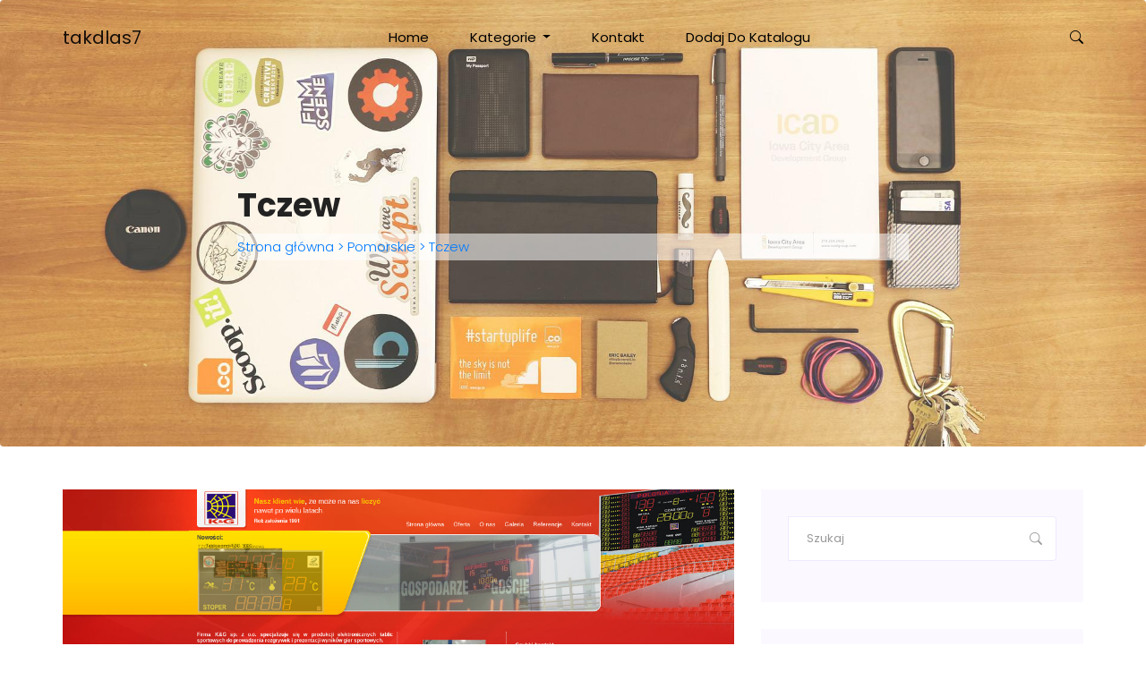

--- FILE ---
content_type: text/html; charset=UTF-8
request_url: http://www.takdlas7.pl/category-203-tczew
body_size: 3253
content:
<!doctype html>
<html lang="pl">
<head>
                <meta charset="UTF-8">
        <meta name="viewport"
              content="width=device-width, initial-scale=1.0, minimum-scale=1.0">
        <meta http-equiv="X-UA-Compatible" content="ie=edge">
        <title>Tczew - takdlas7.pl</title>

        
    
    <link rel="stylesheet" href="https://cdn.jsdelivr.net/npm/bootstrap-icons@1.8.3/font/bootstrap-icons.css">
    <link rel="stylesheet" href="/files/bootstrap.min.css">
    <link rel="stylesheet" href="/files/style.css">
</head>
<body>
    <header class="main_menu home_menu">
        <div class="container">
            <div class="row align-items-center">
                <div class="col-lg-12">
                    <nav class="navbar navbar-expand-lg navbar-light">
                        <a class="navbar-brand" href="/"> takdlas7 </a>
                        <button class="navbar-toggler" type="button" data-toggle="collapse"
                            data-target="#navbarSupportedContent" aria-controls="navbarSupportedContent"
                            aria-expanded="false" aria-label="Toggle navigation">
                            <span class="menu_icon"><i class="bi bi-list"></i></span>
                        </button>

                        <div class="collapse navbar-collapse main-menu-item" id="navbarSupportedContent">
                            <ul class="navbar-nav">
                                <li class="nav-item">
                                    <a class="nav-link" href="/">Home</a>
                                </li>
                                <li class="nav-item dropdown">
                                    <a class="nav-link dropdown-toggle" href="javascript:void(0)" id="navbarDropdown_2"
                                        role="button" data-toggle="dropdown" aria-haspopup="true" aria-expanded="false">
                                        Kategorie
                                    </a>
                                    <div class="dropdown-menu" aria-labelledby="navbarDropdown_2">
                                                                                <a class="dropdown-item" href="/category-1-malopolskie/">Małopolskie</a>
                                                                                <a class="dropdown-item" href="/category-2-podkarpackie/">Podkarpackie</a>
                                                                                <a class="dropdown-item" href="/category-3-dolnoslaskie/">Dolnośląskie</a>
                                                                                <a class="dropdown-item" href="/category-4-opolskie/">Opolskie</a>
                                                                                <a class="dropdown-item" href="/category-5-mazowieckie/">Mazowieckie</a>
                                                                                <a class="dropdown-item" href="/category-6-pomorskie/">Pomorskie</a>
                                                                                <a class="dropdown-item" href="/category-7-slaskie/">Śląskie</a>
                                                                                <a class="dropdown-item" href="/category-8-warminsko-mazurskie/">Warmińsko-mazurskie</a>
                                                                                <a class="dropdown-item" href="/category-9-wielkopolskie/">Wielkopolskie</a>
                                                                                <a class="dropdown-item" href="/category-10-kujawsko-pomorskie/">Kujawsko-pomorskie</a>
                                                                                <a class="dropdown-item" href="/category-11-podlaskie/">Podlaskie</a>
                                                                                <a class="dropdown-item" href="/category-12-lodzkie/">Łódzkie</a>
                                                                                <a class="dropdown-item" href="/category-13-lubuskie/">Lubuskie</a>
                                                                                <a class="dropdown-item" href="/category-14-lubelskie/">Lubelskie</a>
                                                                                <a class="dropdown-item" href="/category-15-swietokrzyskie/">Świętokrzyskie</a>
                                                                                <a class="dropdown-item" href="/category-16-zachodniopomorskie/">Zachodniopomorskie</a>
                                                                                <a class="dropdown-item" href="/category-17-zagranica/">Zagranica</a>
                                                                            </div>
                                </li>

                                <li class="nav-item">
                                    <a class="nav-link" href="/kontakt">Kontakt</a>
                                </li>
                                <li class="nav-item">
                                    <a class="nav-link" href="/dodaj">Dodaj do katalogu</a>
                                </li>
                            </ul>
                        </div>
                        <div class="hearer_icon d-flex">
                            <a id="search_1" href="javascript:void(0)"><i class="bi bi-search"></i></a>
                        </div>
                    </nav>
                </div>
            </div>
        </div>
        <div class="search_input" id="search_input_box">
            <div class="container ">
                <form action="/szukaj" class="d-flex justify-content-between search-inner">
                    <input name="q" type="text" class="form-control" id="search_input" placeholder="Szukaj">
                    <button type="submit" class="btn"></button>
                    <span class="bi bi-x-lg" id="close_search" title="Close Search"></span>
                </form>
            </div>
        </div>
    </header>

    

    <section class="breadcrumb breadcrumb_bg">
        <div class="container">
            <div class="row justify-content-center">
                <div class="col-lg-8">
                    <div class="breadcrumb_iner">
                        <div class="breadcrumb_iner_item">
                            <h2>Tczew</h2>
                            <p><a href="/"> Strona główna </a><a href="/category-6-pomorskie/"> Pomorskie </a><a href="/category-203-tczew/"> Tczew </a></p>
                        </div>
                    </div>
                </div>
            </div>
        </div>
    </section>

        

      <section class="post-content-area mt-5">
        <div class="container">
          <div class="row">
            <div class="col-lg-8 mb-5 mb-lg-0">
                        <div class="blog_left_sidebar">
                                          <article class="blog_item">
                                <div class="blog_item_img">
                                    <a href="/entry-356-przedsiebiorstwo-handlowo-uslugowe-k-g-sp-z-o-o"><img class="card-img rounded-0" src="/photos/img-356-www-tablicesportowe-com-pl.jpg" alt="przedsiebiorstwo-handlowo-uslugowe-k-g-sp-z-o-o"></a>
                                </div>
                                <div class="blog_details">
                                    <a href="/category-6-pomorskie/"><h4>Pomorskie</h4></a>
                                    <a class="d-inline-block" href="/entry-356-przedsiebiorstwo-handlowo-uslugowe-k-g-sp-z-o-o">
                                        <h2 class="blog-head" style="color: #2d2d2d;">PRZEDSIĘBIORSTWO HANDLOWO USŁUGOWE K&amp;G SP Z O O</h2>
                                    </a>
                                    <p>
                                        <a href="http://www.tablicesportowe.com.pl/"><i class="bi bi-globe2"></i> www.tablicesportowe.com.pl</a><br>
                                        <i class="bi bi-telephone-fill"></i>
                                        brak<br>
                                        <i class="bi bi-info-circle"></i><span> NIP: nie podano</span>
                                    </p>
                                    <ul class="blog-info-link">
                                        <li><i class="bi bi-geo-alt-fill"></i> Podmurna 11, Tczew</li>
                                    </ul>
                                </div>
                            </article>
                                          <article class="blog_item">
                                <div class="blog_item_img">
                                    <a href="/entry-407-tapflo-sp-z-o-o"><img class="card-img rounded-0" src="/photos/img-407-www-tapflo-com-pl.jpg" alt="tapflo-sp-z-o-o"></a>
                                </div>
                                <div class="blog_details">
                                    <a href="/category-6-pomorskie/"><h4>Pomorskie</h4></a>
                                    <a class="d-inline-block" href="/entry-407-tapflo-sp-z-o-o">
                                        <h2 class="blog-head" style="color: #2d2d2d;">Tapflo Sp. z o.o.</h2>
                                    </a>
                                    <p>
                                        <a href="https://www.tapflo.com.pl"><i class="bi bi-globe2"></i> www.tapflo.com.pl</a><br>
                                        <i class="bi bi-telephone-fill"></i>
                                        <a href="tel:58 530 42 00">58 530 42 00</a><br>
                                        <i class="bi bi-info-circle"></i><span> NIP: nie podano</span>
                                    </p>
                                    <ul class="blog-info-link">
                                        <li><i class="bi bi-geo-alt-fill"></i> Czatkowska 4B, Tczew</li>
                                    </ul>
                                </div>
                            </article>
                                          <article class="blog_item">
                                <div class="blog_item_img">
                                    <a href="/entry-1793-educol-anna-kolasinska"><img class="card-img rounded-0" src="/photos/img-1793-www-educol-pl.jpg" alt="educol-anna-kolasinska"></a>
                                </div>
                                <div class="blog_details">
                                    <a href="/category-6-pomorskie/"><h4>Pomorskie</h4></a>
                                    <a class="d-inline-block" href="/entry-1793-educol-anna-kolasinska">
                                        <h2 class="blog-head" style="color: #2d2d2d;">Educol Anna Kolasińska</h2>
                                    </a>
                                    <p>
                                        <a href="https://www.educol.pl"><i class="bi bi-globe2"></i> www.educol.pl</a><br>
                                        <i class="bi bi-telephone-fill"></i>
                                        <a href="tel:50 290 50 45">50 290 50 45</a><br>
                                        <i class="bi bi-info-circle"></i><span> NIP: nie podano</span>
                                    </p>
                                    <ul class="blog-info-link">
                                        <li><i class="bi bi-geo-alt-fill"></i> Spółdzielcza 9, Tczew</li>
                                    </ul>
                                </div>
                            </article>
                                          <article class="blog_item">
                                <div class="blog_item_img">
                                    <a href="/entry-1800-ars-sacra"><img class="card-img rounded-0" src="/photos/img-1800-www-chasubles24-com.jpg" alt="ars-sacra"></a>
                                </div>
                                <div class="blog_details">
                                    <a href="/category-6-pomorskie/"><h4>Pomorskie</h4></a>
                                    <a class="d-inline-block" href="/entry-1800-ars-sacra">
                                        <h2 class="blog-head" style="color: #2d2d2d;">Ars Sacra</h2>
                                    </a>
                                    <p>
                                        <a href="https://www.chasubles24.com"><i class="bi bi-globe2"></i> www.chasubles24.com</a><br>
                                        <i class="bi bi-telephone-fill"></i>
                                        <a href="tel:53 111 98 39">53 111 98 39</a><br>
                                        <i class="bi bi-info-circle"></i><span> NIP: nie podano</span>
                                    </p>
                                    <ul class="blog-info-link">
                                        <li><i class="bi bi-geo-alt-fill"></i> 30-go Stycznia 35A, Tczew</li>
                                    </ul>
                                </div>
                            </article>
                                          <article class="blog_item">
                                <div class="blog_item_img">
                                    <a href="/entry-1863-ars-sacra"><img class="card-img rounded-0" src="/photos/img-1863-www-chasubles24-com.jpg" alt="ars-sacra"></a>
                                </div>
                                <div class="blog_details">
                                    <a href="/category-6-pomorskie/"><h4>Pomorskie</h4></a>
                                    <a class="d-inline-block" href="/entry-1863-ars-sacra">
                                        <h2 class="blog-head" style="color: #2d2d2d;">Ars Sacra</h2>
                                    </a>
                                    <p>
                                        <a href="https://www.chasubles24.com"><i class="bi bi-globe2"></i> www.chasubles24.com</a><br>
                                        <i class="bi bi-telephone-fill"></i>
                                        <a href="tel:53 111 98 39">53 111 98 39</a><br>
                                        <i class="bi bi-info-circle"></i><span> NIP: nie podano</span>
                                    </p>
                                    <ul class="blog-info-link">
                                        <li><i class="bi bi-geo-alt-fill"></i> 30-go Stycznia 35A, Tczew</li>
                                    </ul>
                                </div>
                            </article>
                                          <article class="blog_item">
                                <div class="blog_item_img">
                                    <a href="/entry-2232-martin-moore"><img class="card-img rounded-0" src="/photos/img-2232-martinandmoore-com.jpg" alt="martin-moore"></a>
                                </div>
                                <div class="blog_details">
                                    <a href="/category-6-pomorskie/"><h4>Pomorskie</h4></a>
                                    <a class="d-inline-block" href="/entry-2232-martin-moore">
                                        <h2 class="blog-head" style="color: #2d2d2d;">Martin&amp;Moore</h2>
                                    </a>
                                    <p>
                                        <a href="https://martinandmoore.com"><i class="bi bi-globe2"></i> martinandmoore.com</a><br>
                                        <i class="bi bi-telephone-fill"></i>
                                        <a href="tel:51 797 49 79">51 797 49 79</a><br>
                                        <i class="bi bi-info-circle"></i><span> NIP: nie podano</span>
                                    </p>
                                    <ul class="blog-info-link">
                                        <li><i class="bi bi-geo-alt-fill"></i> 30-go Stycznia 32, Tczew</li>
                                    </ul>
                                </div>
                            </article>
                                          <article class="blog_item">
                                <div class="blog_item_img">
                                    <a href="/entry-2589-agt-meble"><img class="card-img rounded-0" src="/photos/img-2589-agtmeble-pl.jpg" alt="agt-meble"></a>
                                </div>
                                <div class="blog_details">
                                    <a href="/category-6-pomorskie/"><h4>Pomorskie</h4></a>
                                    <a class="d-inline-block" href="/entry-2589-agt-meble">
                                        <h2 class="blog-head" style="color: #2d2d2d;">AGT Meble</h2>
                                    </a>
                                    <p>
                                        <a href="https://agtmeble.pl"><i class="bi bi-globe2"></i> agtmeble.pl</a><br>
                                        <i class="bi bi-telephone-fill"></i>
                                        <a href="tel:72 879 38 52">72 879 38 52</a><br>
                                        <i class="bi bi-info-circle"></i><span> NIP: nie podano</span>
                                    </p>
                                    <ul class="blog-info-link">
                                        <li><i class="bi bi-geo-alt-fill"></i> Obrońców Tczewa 6, Tczew</li>
                                    </ul>
                                </div>
                            </article>
                                                                      <nav class="blog-pagination justify-content-center d-flex">
                                <ul class="pagination">
                                                                                                                                                      <li class="page-item active">
                                      <a class="page-link"
                                         href="/category-203-tczew/">1</a>
                                  </li>
                                                                                  
                                </ul>
                            </nav>
                                                    </div>
                    </div> 
         <div class="col-lg-4">
            <div class="blog_right_sidebar">
                <aside class="single_sidebar_widget search_widget">
                    <form action="/szukaj">
                        <div class="form-group">
                            <div class="input-group mb-3">
                                <input name="q" type="text" class="form-control" placeholder='Szukaj'
                                onfocus="this.placeholder = ''"
                                onblur="this.placeholder = 'Szukaj'">
                                <div class="input-group-append">
                                    <button class="btn" type="submit"><i class="bi-search"></i></button>
                                </div>
                            </div>
                        </div>
                    </form>
                </aside>
                <aside class="single_sidebar_widget post_category_widget">
                    <h4 class="widget_title" style="color: #2d2d2d;">Kategorie</h4>
                    <ul class="list cat-list">

                                                                                                  <li>
                          <a class="d-flex justify-content-between" href="/category-1-malopolskie/">
                            <p>Małopolskie </p>
                            <p> (276)</p>
                          </a>
                      </li>

                                        <li>
                          <a class="d-flex justify-content-between" href="/category-2-podkarpackie/">
                            <p>Podkarpackie </p>
                            <p> (83)</p>
                          </a>
                      </li>

                                        <li>
                          <a class="d-flex justify-content-between" href="/category-3-dolnoslaskie/">
                            <p>Dolnośląskie </p>
                            <p> (214)</p>
                          </a>
                      </li>

                                        <li>
                          <a class="d-flex justify-content-between" href="/category-4-opolskie/">
                            <p>Opolskie </p>
                            <p> (47)</p>
                          </a>
                      </li>

                                        <li>
                          <a class="d-flex justify-content-between" href="/category-5-mazowieckie/">
                            <p>Mazowieckie </p>
                            <p> (673)</p>
                          </a>
                      </li>

                                        <li>
                          <a class="d-flex justify-content-between" href="/category-6-pomorskie/">
                            <p>Pomorskie </p>
                            <p> (175)</p>
                          </a>
                      </li>

                                        <li>
                          <a class="d-flex justify-content-between" href="/category-7-slaskie/">
                            <p>Śląskie </p>
                            <p> (330)</p>
                          </a>
                      </li>

                                        <li>
                          <a class="d-flex justify-content-between" href="/category-8-warminsko-mazurskie/">
                            <p>Warmińsko-mazurskie </p>
                            <p> (67)</p>
                          </a>
                      </li>

                                        <li>
                          <a class="d-flex justify-content-between" href="/category-9-wielkopolskie/">
                            <p>Wielkopolskie </p>
                            <p> (323)</p>
                          </a>
                      </li>

                                        <li>
                          <a class="d-flex justify-content-between" href="/category-10-kujawsko-pomorskie/">
                            <p>Kujawsko-pomorskie </p>
                            <p> (208)</p>
                          </a>
                      </li>

                                        <li>
                          <a class="d-flex justify-content-between" href="/category-11-podlaskie/">
                            <p>Podlaskie </p>
                            <p> (65)</p>
                          </a>
                      </li>

                                        <li>
                          <a class="d-flex justify-content-between" href="/category-12-lodzkie/">
                            <p>Łódzkie </p>
                            <p> (146)</p>
                          </a>
                      </li>

                                        <li>
                          <a class="d-flex justify-content-between" href="/category-13-lubuskie/">
                            <p>Lubuskie </p>
                            <p> (56)</p>
                          </a>
                      </li>

                                        <li>
                          <a class="d-flex justify-content-between" href="/category-14-lubelskie/">
                            <p>Lubelskie </p>
                            <p> (62)</p>
                          </a>
                      </li>

                                        <li>
                          <a class="d-flex justify-content-between" href="/category-15-swietokrzyskie/">
                            <p>Świętokrzyskie </p>
                            <p> (49)</p>
                          </a>
                      </li>

                                        <li>
                          <a class="d-flex justify-content-between" href="/category-16-zachodniopomorskie/">
                            <p>Zachodniopomorskie </p>
                            <p> (100)</p>
                          </a>
                      </li>

                                        <li>
                          <a class="d-flex justify-content-between" href="/category-17-zagranica/">
                            <p>Zagranica </p>
                            <p> (14)</p>
                          </a>
                      </li>

                                      </ul>
                </aside>
              </div>
        </div> 
      </div>
    </div>
  </section>




    <footer class="bg-light p-2">
        <div>
            <div class="footer-bottom-area">
                <div class="container">
                    <div class="footer-border">
                        <div class="row d-flex justify-content-between align-items-center">
                            <div class="col-xl-4 col-lg-4">
                                <p class="text-light"><a class="text-primary" href="/rules">Regulamin</a> | <a class="text-primary" href="/privacy">Polityka prywatności</a></p>
                            </div>
                            <div class="col-xl-8 col-lg-8 ">
                                <div class="footer-copy-right text-right">
                                    <p>Copyright © 2026 www.takdlas7.pl. Wszelkie prawa zastrzeżone.</p>
                                </div>
                            </div>
                        </div>
                    </div>
                </div>
            </div>
        </div>
    </footer>


        
  <script src="/files/jquery-1.12.1.min.js"></script>
  <script src="/files/bootstrap.min.js"></script>
  <script src="/files/main.js"></script>
    </body>
</html>

--- FILE ---
content_type: application/javascript
request_url: http://www.takdlas7.pl/files/main.js
body_size: 1378
content:
(function ($) {
  "use strict";



  //product list slider
  var product_list_slider = $('.product_list_slider');
  if (product_list_slider.length) {
    product_list_slider.owlCarousel({
      items: 1,
      loop: true,
      dots: false,
      autoplay: true,
      autoplayHoverPause: true,
      autoplayTimeout: 5000,
      nav: true,
      navText: ["next", "previous"],
      smartSpeed: 1000,
      responsive: {
        0: {
          margin: 15,
          nav: false,
          items: 1
        },
        600: {
          margin: 15,
          items: 1,
          nav: false
        },
        768: {
          margin: 30,
          nav: true,
          items: 1
        }
      }
    });
  }

  //single banner slider
  // var banner_slider = $('.banner_slider');
  // if (banner_slider.length) {
  //   banner_slider.owlCarousel({
  //     items: 1,
  //     loop: true,
  //     dots: false,
  //     autoplay: true,
  //     autoplayHoverPause: true,
  //     autoplayTimeout: 5000,
  //     nav: true,
  //     navText: ["next","previous"],
  //     smartSpeed: 1000,
  //   });
  // }

  if ($('.img-gal').length > 0) {
    $('.img-gal').magnificPopup({
      type: 'image',
      gallery: {
        enabled: true
      }
    });
  }






  // Search Toggle
  $("#search_input_box").hide();
  $("#search_1").on("click", function () {
    $("#search_input_box").slideToggle();
    $("#search_input").focus();
  });
  $("#close_search").on("click", function () {
    $('#search_input_box').slideUp(500);
  });


  //------- makeTimer js --------//  
  function makeTimer() {

    //		var endTime = new Date("29 April 2018 9:56:00 GMT+01:00");	
    var endTime = new Date("27 Sep 2019 12:56:00 GMT+01:00");
    endTime = (Date.parse(endTime) / 1000);

    var now = new Date();
    now = (Date.parse(now) / 1000);

    var timeLeft = endTime - now;

    var days = Math.floor(timeLeft / 86400);
    var hours = Math.floor((timeLeft - (days * 86400)) / 3600);
    var minutes = Math.floor((timeLeft - (days * 86400) - (hours * 3600)) / 60);
    var seconds = Math.floor((timeLeft - (days * 86400) - (hours * 3600) - (minutes * 60)));

    if (hours < "10") {
      hours = "0" + hours;
    }
    if (minutes < "10") {
      minutes = "0" + minutes;
    }
    if (seconds < "10") {
      seconds = "0" + seconds;
    }

    $("#days").html("<span>Days</span>" + days);
    $("#hours").html("<span>Hours</span>" + hours);
    $("#minutes").html("<span>Minutes</span>" + minutes);
    $("#seconds").html("<span>Seconds</span>" + seconds);

  }
// click counter js
(function() {
 
  window.inputNumber = function(el) {

    var min = el.attr('min') || false;
    var max = el.attr('max') || false;

    var els = {};

    els.dec = el.prev();
    els.inc = el.next();

    el.each(function() {
      init($(this));
    });

    function init(el) {

      els.dec.on('click', decrement);
      els.inc.on('click', increment);

      function decrement() {
        var value = el[0].value;
        value--;
        if(!min || value >= min) {
          el[0].value = value;
        }
      }

      function increment() {
        var value = el[0].value;
        value++;
        if(!max || value <= max) {
          el[0].value = value++;
        }
      }
    }
  }
})();

inputNumber($('.input-number'));



  setInterval(function () {
    makeTimer();
  }, 1000);

  // click counter js


  // var a = 0;
  // $('.increase').on('click', function(){
     
    

  //   console.log(  $(this).innerHTML='Product Count: '+ a++ );
  // });

 var product_overview = $('#vertical');
 if(product_overview.length){
  product_overview.lightSlider({
    gallery:true,
    item:1,
    vertical:true,
    verticalHeight:450,
    thumbItem:3,
    slideMargin:0,
    speed:600,
    autoplay: true,
    responsive : [
      {
          breakpoint:991,
          settings: {
              item:1,
              
            }
      },
      {
          breakpoint:576,
          settings: {
              item:1,
              slideMove:1,
              verticalHeight:350,
            }
      }
  ]
  });  
 }
    



}(jQuery));